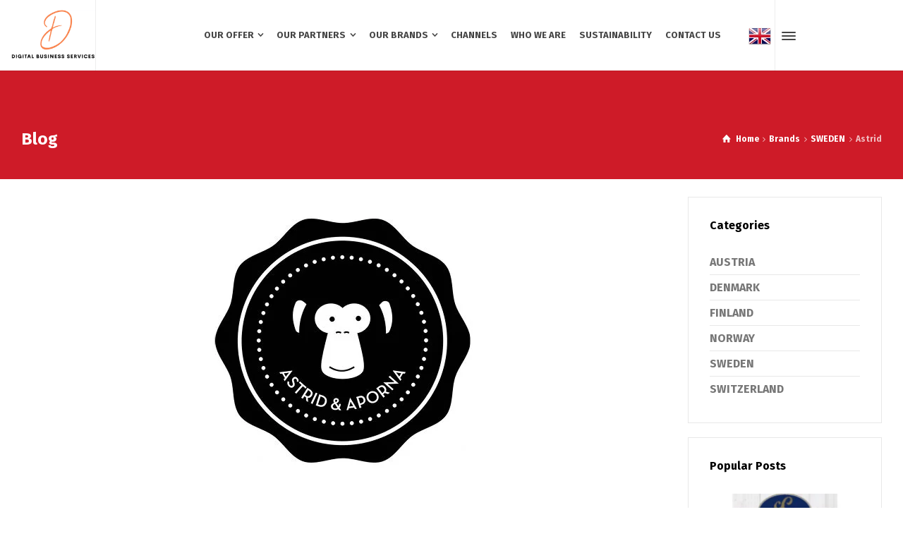

--- FILE ---
content_type: text/html; charset=UTF-8
request_url: https://dibuse.com/astrid/
body_size: 18567
content:
<!doctype html>
<html lang="en-US" class="no-js">
<head> 
<meta charset="UTF-8" />  
<meta name="viewport" content="width=device-width, initial-scale=1, maximum-scale=1">
<link rel="profile" href="http://gmpg.org/xfn/11">
<link rel="pingback" href="https://dibuse.com/xmlrpc.php">
<title>Astrid &#8211; Digital Business Group</title>
<meta name='robots' content='max-image-preview:large' />
<script type="text/javascript">/*<![CDATA[ */ var html = document.getElementsByTagName("html")[0]; html.className = html.className.replace("no-js", "js"); window.onerror=function(e,f){var body = document.getElementsByTagName("body")[0]; body.className = body.className.replace("rt-loading", ""); var e_file = document.createElement("a");e_file.href = f;console.log( e );console.log( e_file.pathname );}/* ]]>*/</script>
<link rel='dns-prefetch' href='//fonts.googleapis.com' />
<link rel="alternate" type="application/rss+xml" title="Digital Business Group &raquo; Feed" href="https://dibuse.com/feed/" />
<link rel="alternate" type="application/rss+xml" title="Digital Business Group &raquo; Comments Feed" href="https://dibuse.com/comments/feed/" />
<link rel="alternate" type="application/rss+xml" title="Digital Business Group &raquo; Astrid Comments Feed" href="https://dibuse.com/astrid/feed/" />
<link rel="alternate" title="oEmbed (JSON)" type="application/json+oembed" href="https://dibuse.com/wp-json/oembed/1.0/embed?url=https%3A%2F%2Fdibuse.com%2Fastrid%2F" />
<link rel="alternate" title="oEmbed (XML)" type="text/xml+oembed" href="https://dibuse.com/wp-json/oembed/1.0/embed?url=https%3A%2F%2Fdibuse.com%2Fastrid%2F&#038;format=xml" />
<style id='wp-img-auto-sizes-contain-inline-css' type='text/css'>
img:is([sizes=auto i],[sizes^="auto," i]){contain-intrinsic-size:3000px 1500px}
/*# sourceURL=wp-img-auto-sizes-contain-inline-css */
</style>
<link rel='stylesheet' id='businesslounge-style-all-css' href='https://dibuse.com/wp-content/themes/businesslounge/css/app.min.css?ver=1.9.13' type='text/css' media='all' />
<link rel='stylesheet' id='woocommerce-css' href='https://dibuse.com/wp-content/themes/businesslounge/css/woocommerce/woocommerce.min.css?ver=1.9.13' type='text/css' media='all' />
<link rel='stylesheet' id='fontello-css' href='https://dibuse.com/wp-content/themes/businesslounge/css/fontello/css/fontello.css?ver=1.9.13' type='text/css' media='all' />
<link rel='stylesheet' id='businesslounge-theme-style-css' href='https://dibuse.com/wp-content/themes/businesslounge/style.css?ver=1.9.13' type='text/css' media='all' />
<link rel='stylesheet' id='businesslounge-dynamic-css' href='https://dibuse.com/wp-content/uploads/businesslounge/dynamic-style.css?ver=230306052543' type='text/css' media='all' />
<style id='wp-emoji-styles-inline-css' type='text/css'>

	img.wp-smiley, img.emoji {
		display: inline !important;
		border: none !important;
		box-shadow: none !important;
		height: 1em !important;
		width: 1em !important;
		margin: 0 0.07em !important;
		vertical-align: -0.1em !important;
		background: none !important;
		padding: 0 !important;
	}
/*# sourceURL=wp-emoji-styles-inline-css */
</style>
<link rel='stylesheet' id='wp-block-library-css' href='https://dibuse.com/wp-includes/css/dist/block-library/style.min.css?ver=6.9' type='text/css' media='all' />
<style id='global-styles-inline-css' type='text/css'>
:root{--wp--preset--aspect-ratio--square: 1;--wp--preset--aspect-ratio--4-3: 4/3;--wp--preset--aspect-ratio--3-4: 3/4;--wp--preset--aspect-ratio--3-2: 3/2;--wp--preset--aspect-ratio--2-3: 2/3;--wp--preset--aspect-ratio--16-9: 16/9;--wp--preset--aspect-ratio--9-16: 9/16;--wp--preset--color--black: #000000;--wp--preset--color--cyan-bluish-gray: #abb8c3;--wp--preset--color--white: #ffffff;--wp--preset--color--pale-pink: #f78da7;--wp--preset--color--vivid-red: #cf2e2e;--wp--preset--color--luminous-vivid-orange: #ff6900;--wp--preset--color--luminous-vivid-amber: #fcb900;--wp--preset--color--light-green-cyan: #7bdcb5;--wp--preset--color--vivid-green-cyan: #00d084;--wp--preset--color--pale-cyan-blue: #8ed1fc;--wp--preset--color--vivid-cyan-blue: #0693e3;--wp--preset--color--vivid-purple: #9b51e0;--wp--preset--gradient--vivid-cyan-blue-to-vivid-purple: linear-gradient(135deg,rgb(6,147,227) 0%,rgb(155,81,224) 100%);--wp--preset--gradient--light-green-cyan-to-vivid-green-cyan: linear-gradient(135deg,rgb(122,220,180) 0%,rgb(0,208,130) 100%);--wp--preset--gradient--luminous-vivid-amber-to-luminous-vivid-orange: linear-gradient(135deg,rgb(252,185,0) 0%,rgb(255,105,0) 100%);--wp--preset--gradient--luminous-vivid-orange-to-vivid-red: linear-gradient(135deg,rgb(255,105,0) 0%,rgb(207,46,46) 100%);--wp--preset--gradient--very-light-gray-to-cyan-bluish-gray: linear-gradient(135deg,rgb(238,238,238) 0%,rgb(169,184,195) 100%);--wp--preset--gradient--cool-to-warm-spectrum: linear-gradient(135deg,rgb(74,234,220) 0%,rgb(151,120,209) 20%,rgb(207,42,186) 40%,rgb(238,44,130) 60%,rgb(251,105,98) 80%,rgb(254,248,76) 100%);--wp--preset--gradient--blush-light-purple: linear-gradient(135deg,rgb(255,206,236) 0%,rgb(152,150,240) 100%);--wp--preset--gradient--blush-bordeaux: linear-gradient(135deg,rgb(254,205,165) 0%,rgb(254,45,45) 50%,rgb(107,0,62) 100%);--wp--preset--gradient--luminous-dusk: linear-gradient(135deg,rgb(255,203,112) 0%,rgb(199,81,192) 50%,rgb(65,88,208) 100%);--wp--preset--gradient--pale-ocean: linear-gradient(135deg,rgb(255,245,203) 0%,rgb(182,227,212) 50%,rgb(51,167,181) 100%);--wp--preset--gradient--electric-grass: linear-gradient(135deg,rgb(202,248,128) 0%,rgb(113,206,126) 100%);--wp--preset--gradient--midnight: linear-gradient(135deg,rgb(2,3,129) 0%,rgb(40,116,252) 100%);--wp--preset--font-size--small: 13px;--wp--preset--font-size--medium: 20px;--wp--preset--font-size--large: 36px;--wp--preset--font-size--x-large: 42px;--wp--preset--spacing--20: 0.44rem;--wp--preset--spacing--30: 0.67rem;--wp--preset--spacing--40: 1rem;--wp--preset--spacing--50: 1.5rem;--wp--preset--spacing--60: 2.25rem;--wp--preset--spacing--70: 3.38rem;--wp--preset--spacing--80: 5.06rem;--wp--preset--shadow--natural: 6px 6px 9px rgba(0, 0, 0, 0.2);--wp--preset--shadow--deep: 12px 12px 50px rgba(0, 0, 0, 0.4);--wp--preset--shadow--sharp: 6px 6px 0px rgba(0, 0, 0, 0.2);--wp--preset--shadow--outlined: 6px 6px 0px -3px rgb(255, 255, 255), 6px 6px rgb(0, 0, 0);--wp--preset--shadow--crisp: 6px 6px 0px rgb(0, 0, 0);}:where(.is-layout-flex){gap: 0.5em;}:where(.is-layout-grid){gap: 0.5em;}body .is-layout-flex{display: flex;}.is-layout-flex{flex-wrap: wrap;align-items: center;}.is-layout-flex > :is(*, div){margin: 0;}body .is-layout-grid{display: grid;}.is-layout-grid > :is(*, div){margin: 0;}:where(.wp-block-columns.is-layout-flex){gap: 2em;}:where(.wp-block-columns.is-layout-grid){gap: 2em;}:where(.wp-block-post-template.is-layout-flex){gap: 1.25em;}:where(.wp-block-post-template.is-layout-grid){gap: 1.25em;}.has-black-color{color: var(--wp--preset--color--black) !important;}.has-cyan-bluish-gray-color{color: var(--wp--preset--color--cyan-bluish-gray) !important;}.has-white-color{color: var(--wp--preset--color--white) !important;}.has-pale-pink-color{color: var(--wp--preset--color--pale-pink) !important;}.has-vivid-red-color{color: var(--wp--preset--color--vivid-red) !important;}.has-luminous-vivid-orange-color{color: var(--wp--preset--color--luminous-vivid-orange) !important;}.has-luminous-vivid-amber-color{color: var(--wp--preset--color--luminous-vivid-amber) !important;}.has-light-green-cyan-color{color: var(--wp--preset--color--light-green-cyan) !important;}.has-vivid-green-cyan-color{color: var(--wp--preset--color--vivid-green-cyan) !important;}.has-pale-cyan-blue-color{color: var(--wp--preset--color--pale-cyan-blue) !important;}.has-vivid-cyan-blue-color{color: var(--wp--preset--color--vivid-cyan-blue) !important;}.has-vivid-purple-color{color: var(--wp--preset--color--vivid-purple) !important;}.has-black-background-color{background-color: var(--wp--preset--color--black) !important;}.has-cyan-bluish-gray-background-color{background-color: var(--wp--preset--color--cyan-bluish-gray) !important;}.has-white-background-color{background-color: var(--wp--preset--color--white) !important;}.has-pale-pink-background-color{background-color: var(--wp--preset--color--pale-pink) !important;}.has-vivid-red-background-color{background-color: var(--wp--preset--color--vivid-red) !important;}.has-luminous-vivid-orange-background-color{background-color: var(--wp--preset--color--luminous-vivid-orange) !important;}.has-luminous-vivid-amber-background-color{background-color: var(--wp--preset--color--luminous-vivid-amber) !important;}.has-light-green-cyan-background-color{background-color: var(--wp--preset--color--light-green-cyan) !important;}.has-vivid-green-cyan-background-color{background-color: var(--wp--preset--color--vivid-green-cyan) !important;}.has-pale-cyan-blue-background-color{background-color: var(--wp--preset--color--pale-cyan-blue) !important;}.has-vivid-cyan-blue-background-color{background-color: var(--wp--preset--color--vivid-cyan-blue) !important;}.has-vivid-purple-background-color{background-color: var(--wp--preset--color--vivid-purple) !important;}.has-black-border-color{border-color: var(--wp--preset--color--black) !important;}.has-cyan-bluish-gray-border-color{border-color: var(--wp--preset--color--cyan-bluish-gray) !important;}.has-white-border-color{border-color: var(--wp--preset--color--white) !important;}.has-pale-pink-border-color{border-color: var(--wp--preset--color--pale-pink) !important;}.has-vivid-red-border-color{border-color: var(--wp--preset--color--vivid-red) !important;}.has-luminous-vivid-orange-border-color{border-color: var(--wp--preset--color--luminous-vivid-orange) !important;}.has-luminous-vivid-amber-border-color{border-color: var(--wp--preset--color--luminous-vivid-amber) !important;}.has-light-green-cyan-border-color{border-color: var(--wp--preset--color--light-green-cyan) !important;}.has-vivid-green-cyan-border-color{border-color: var(--wp--preset--color--vivid-green-cyan) !important;}.has-pale-cyan-blue-border-color{border-color: var(--wp--preset--color--pale-cyan-blue) !important;}.has-vivid-cyan-blue-border-color{border-color: var(--wp--preset--color--vivid-cyan-blue) !important;}.has-vivid-purple-border-color{border-color: var(--wp--preset--color--vivid-purple) !important;}.has-vivid-cyan-blue-to-vivid-purple-gradient-background{background: var(--wp--preset--gradient--vivid-cyan-blue-to-vivid-purple) !important;}.has-light-green-cyan-to-vivid-green-cyan-gradient-background{background: var(--wp--preset--gradient--light-green-cyan-to-vivid-green-cyan) !important;}.has-luminous-vivid-amber-to-luminous-vivid-orange-gradient-background{background: var(--wp--preset--gradient--luminous-vivid-amber-to-luminous-vivid-orange) !important;}.has-luminous-vivid-orange-to-vivid-red-gradient-background{background: var(--wp--preset--gradient--luminous-vivid-orange-to-vivid-red) !important;}.has-very-light-gray-to-cyan-bluish-gray-gradient-background{background: var(--wp--preset--gradient--very-light-gray-to-cyan-bluish-gray) !important;}.has-cool-to-warm-spectrum-gradient-background{background: var(--wp--preset--gradient--cool-to-warm-spectrum) !important;}.has-blush-light-purple-gradient-background{background: var(--wp--preset--gradient--blush-light-purple) !important;}.has-blush-bordeaux-gradient-background{background: var(--wp--preset--gradient--blush-bordeaux) !important;}.has-luminous-dusk-gradient-background{background: var(--wp--preset--gradient--luminous-dusk) !important;}.has-pale-ocean-gradient-background{background: var(--wp--preset--gradient--pale-ocean) !important;}.has-electric-grass-gradient-background{background: var(--wp--preset--gradient--electric-grass) !important;}.has-midnight-gradient-background{background: var(--wp--preset--gradient--midnight) !important;}.has-small-font-size{font-size: var(--wp--preset--font-size--small) !important;}.has-medium-font-size{font-size: var(--wp--preset--font-size--medium) !important;}.has-large-font-size{font-size: var(--wp--preset--font-size--large) !important;}.has-x-large-font-size{font-size: var(--wp--preset--font-size--x-large) !important;}
/*# sourceURL=global-styles-inline-css */
</style>

<style id='classic-theme-styles-inline-css' type='text/css'>
/*! This file is auto-generated */
.wp-block-button__link{color:#fff;background-color:#32373c;border-radius:9999px;box-shadow:none;text-decoration:none;padding:calc(.667em + 2px) calc(1.333em + 2px);font-size:1.125em}.wp-block-file__button{background:#32373c;color:#fff;text-decoration:none}
/*# sourceURL=/wp-includes/css/classic-themes.min.css */
</style>
<link rel='stylesheet' id='contact-form-7-css' href='https://dibuse.com/wp-content/plugins/contact-form-7/includes/css/styles.css?ver=5.7.7' type='text/css' media='all' />
<style id='woocommerce-inline-inline-css' type='text/css'>
.woocommerce form .form-row .required { visibility: visible; }
/*# sourceURL=woocommerce-inline-inline-css */
</style>
<link rel='stylesheet' id='businesslounge-google-fonts-css' href='//fonts.googleapis.com/css?family=Fira+Sans%3A700%2Cregular%2C500%2C400i%2Citalic&#038;subset=latin&#038;ver=1.0.0' type='text/css' media='all' />
<script type="text/javascript" src="https://dibuse.com/wp-includes/js/jquery/jquery.min.js?ver=3.7.1" id="jquery-core-js"></script>
<script type="text/javascript" src="https://dibuse.com/wp-includes/js/jquery/jquery-migrate.min.js?ver=3.4.1" id="jquery-migrate-js"></script>
<link rel="https://api.w.org/" href="https://dibuse.com/wp-json/" /><link rel="alternate" title="JSON" type="application/json" href="https://dibuse.com/wp-json/wp/v2/posts/5320" /><link rel="EditURI" type="application/rsd+xml" title="RSD" href="https://dibuse.com/xmlrpc.php?rsd" />
<meta name="generator" content="WordPress 6.9" />
<meta name="generator" content="WooCommerce 7.8.0" />
<link rel="canonical" href="https://dibuse.com/astrid/" />
<link rel='shortlink' href='https://dibuse.com/?p=5320' />
<meta name="generator" content="Powered by BusinessLounge Business WordPress Theme TV:1.9.13 PV:1.9.11" />
	<noscript><style>.woocommerce-product-gallery{ opacity: 1 !important; }</style></noscript>
	<meta name="generator" content="Elementor 3.14.0; features: e_optimized_assets_loading, e_optimized_css_loading, a11y_improvements, additional_custom_breakpoints; settings: css_print_method-external, google_font-enabled, font_display-auto">
<meta name="generator" content="Powered by Slider Revolution 6.5.24 - responsive, Mobile-Friendly Slider Plugin for WordPress with comfortable drag and drop interface." />
<script>function setREVStartSize(e){
			//window.requestAnimationFrame(function() {
				window.RSIW = window.RSIW===undefined ? window.innerWidth : window.RSIW;
				window.RSIH = window.RSIH===undefined ? window.innerHeight : window.RSIH;
				try {
					var pw = document.getElementById(e.c).parentNode.offsetWidth,
						newh;
					pw = pw===0 || isNaN(pw) || (e.l=="fullwidth" || e.layout=="fullwidth") ? window.RSIW : pw;
					e.tabw = e.tabw===undefined ? 0 : parseInt(e.tabw);
					e.thumbw = e.thumbw===undefined ? 0 : parseInt(e.thumbw);
					e.tabh = e.tabh===undefined ? 0 : parseInt(e.tabh);
					e.thumbh = e.thumbh===undefined ? 0 : parseInt(e.thumbh);
					e.tabhide = e.tabhide===undefined ? 0 : parseInt(e.tabhide);
					e.thumbhide = e.thumbhide===undefined ? 0 : parseInt(e.thumbhide);
					e.mh = e.mh===undefined || e.mh=="" || e.mh==="auto" ? 0 : parseInt(e.mh,0);
					if(e.layout==="fullscreen" || e.l==="fullscreen")
						newh = Math.max(e.mh,window.RSIH);
					else{
						e.gw = Array.isArray(e.gw) ? e.gw : [e.gw];
						for (var i in e.rl) if (e.gw[i]===undefined || e.gw[i]===0) e.gw[i] = e.gw[i-1];
						e.gh = e.el===undefined || e.el==="" || (Array.isArray(e.el) && e.el.length==0)? e.gh : e.el;
						e.gh = Array.isArray(e.gh) ? e.gh : [e.gh];
						for (var i in e.rl) if (e.gh[i]===undefined || e.gh[i]===0) e.gh[i] = e.gh[i-1];
											
						var nl = new Array(e.rl.length),
							ix = 0,
							sl;
						e.tabw = e.tabhide>=pw ? 0 : e.tabw;
						e.thumbw = e.thumbhide>=pw ? 0 : e.thumbw;
						e.tabh = e.tabhide>=pw ? 0 : e.tabh;
						e.thumbh = e.thumbhide>=pw ? 0 : e.thumbh;
						for (var i in e.rl) nl[i] = e.rl[i]<window.RSIW ? 0 : e.rl[i];
						sl = nl[0];
						for (var i in nl) if (sl>nl[i] && nl[i]>0) { sl = nl[i]; ix=i;}
						var m = pw>(e.gw[ix]+e.tabw+e.thumbw) ? 1 : (pw-(e.tabw+e.thumbw)) / (e.gw[ix]);
						newh =  (e.gh[ix] * m) + (e.tabh + e.thumbh);
					}
					var el = document.getElementById(e.c);
					if (el!==null && el) el.style.height = newh+"px";
					el = document.getElementById(e.c+"_wrapper");
					if (el!==null && el) {
						el.style.height = newh+"px";
						el.style.display = "block";
					}
				} catch(e){
					console.log("Failure at Presize of Slider:" + e)
				}
			//});
		  };</script>
		<style type="text/css" id="wp-custom-css">
			.elementor-element-a3dc887 .elementor-widget-wrap{
	padding:0 !important;
}
.elementor-element-3da804a .elementor-widget-wrap{
		padding:0 !important;
}

 .menu-item-gtranslate a{
	margin-right:5px !important;
}
.main-menu #menu-item-5352{
	margin-right:30px;
}
.header-row .header-col.right {
	margin-left:inherit;
}

.header-col .main-menu > li > a{
	font-size:13px;
}

.elementor-column-gap-default>.elementor-row>.elementor-column>.elementor-element-populated>.elementor-widget-wrap{
	padding:0 !important;
}

/*starting css for side logo*/

.logo-sideimg{
	position:relative !important;
	bottom:100px !important;
}


.banner-logo{
	background-color:white !important;
	max-width:352px !important;
	height:160px !important;
	position: absolute;
  bottom: 0px !important;
  right: 0 !important;
	    border-top-right-radius: 15px ;
    border-top-left-radius: 15px ;
}

.banner-logo .elementor-image{
height: 160px !important;
    display: flex !important;
    align-items: center !important;
    justify-content: center !important;
    width: 100%;
    max-width: fit-content;
    margin: 0px auto;
}

.banner-logo img{
	max-width:300px !important;
	width:100% !important;
}
.banner-logo .elementor-widget-container {
	border-radius: 1.5em 1.5em 0em 0em !important;
}
.banner-logo .elementor-image img{
	width:100%;
	max-width; ;
	margin: 0px auto;
  height: 130px !important;
}
/*ending css for side logo*/

.ourpartner-grid .elementor-widget-wrap .elementor-image img{
	    display: flex !important;
    justify-content: center !important;
    align-items: center !important;
    height: 100% !important;
}

.partnerimg-grid{
	  display: flex;
    justify-content: center;
    align-items: center;
    height: 100%;
}


.gridimgcontainer{
	    display: flex;
    -webkit-box-shadow: 3px 3px 10px 0 rgb(0 0 0 / 20%);
    box-shadow: 3px 3px 10px 0 rgb(0 0 0 / 20%);
    background-color: #fff;
    position: relative;
    padding: 2.27273em;
    overflow: hidden;
    color: #2b2a2a;
    height: -webkit-fill-available;
    -webkit-transition: all .25s;
    transition: all .25s;
    width: 100%;
    max-width: 430px;
    height: 100%;
    max-height: 370px;
	margin-right: 15px;
}

.ourpartner-grid{
   padding: 100px 0px;
}

.sticky-header-holder .header-row, .sticky-header-holder .header-row>*{
height:100px;	
}

.sticky-logo{
 --initial-height: 90px !important;
}


#logo img {
	max-width:120px !important;
	object-fit: contain;
}


@media only screen and (max-width: 1300px) {
	.header-row.businesslounge-dark-header {
		display: flex;
    width: 100%;
    align-items: center;
	}
	
	.header-col.left {
		width: 10%;
	}
	
	.header-col.right {
		width: 90%;
	}
	
	.header-elements {
		padding:0;
		width: 100%;
    max-width: 100%;
	}
	
	.header-col.right nav {
		padding: 0;
	}
	
	.header-col .main-menu > li > a > span {
		padding-left: 8px;
    padding-right: 8px;
	}
	
	#logo {
		padding-left: 15px !important;
    padding-right: 0 !important;
	}
}

.header-col .main-menu > li > a > span{
	padding-left:10px !important;
}
.header-row .header-col>*{
	padding:0 !important;
}
.elementor-element-f01412d img{
	width:100% !important;
}
#footer-column-1 img{
	max-width:130px !important;
}
@media (max-width:900px){
	#footer-column-1 img{
	max-width:100px !important;
	}
}

/* Cart CSS */
.woocommerce ul.products li.product:hover .button{
	display:none !important;
}
.woocommerce div.product form.cart {
	display:none !important;
}
.woocommerce-Tabs-panel--description .btn{
	  background: #CE1B28;
    padding: 8px 50px;
    border-radius: 50px;
    color: #fff;
    text-decoration: none;
    font-weight: bold;
    text-transform: uppercase;
}

@media (max-width:1300px){
	.header-col .main-menu{
		margin-left:auto !important;
	}
}

@media (max-width:1125px){
	.header-col .main-menu{
		padding : 0 15px !important;
	}
	.header-col .main-menu > li > a {
		font-size:11px !important;
	}
}



















/*Responsive*/

@media (max-width:1039px){
	.header-col .main-menu > li > a{
		font-size:12px !important;
	}
}
@media (max-width:1024px){
	.mobile-menu-button{
		margin-left:15px !important;
	}
}
@media (max-width:900px){
	.mobile-header-holder #mobile-logo img{
		max-width:100px !important;
		object-fit:contain !important;
	}
}
@media (max-width:600px){
	.mobile-header{
		padding-top:45px !important;
	}
}

@media (max-width:575px){
	.elementor-4031 .elementor-element.elementor-element-2ed9a2c > .elementor-element-populated > .elementor-widget-wrap,
.elementor-4031 .elementor-element.elementor-element-1013210 > .elementor-element-populated > .elementor-widget-wrap,
.elementor-4031 .elementor-element.elementor-element-ad0abbc > .elementor-element-populated > .elementor-widget-wrap
	{
		padding:50px 20px !important;
	}
	.rt-heading{
		font-size:35px !important;
	}
}
		</style>
		<link rel='stylesheet' id='rs-plugin-settings-css' href='https://dibuse.com/wp-content/plugins/revslider/public/assets/css/rs6.css?ver=6.5.24' type='text/css' media='all' />
<style id='rs-plugin-settings-inline-css' type='text/css'>
#rs-demo-id {}
/*# sourceURL=rs-plugin-settings-inline-css */
</style>
</head>
<body class="wp-singular post-template-default single single-post postid-5320 single-format-standard wp-theme-businesslounge theme-businesslounge woocommerce-no-js  rt-transition overlapped-header sticky-header sticky-header-style-2 sticky-logo header-style-3 header-sidepanel businesslounge-default-header-width businesslounge-default-footer-width mobile-menu-enabled elementor-default elementor-kit-9">

<!-- background wrapper -->
<div id="container">   
 
 

	<header class="top-header" data-color="">

				<div class="main-header-holder businesslounge-dark-header dynamic-skin">
			<div class="header-elements">

				<div class="header-row first businesslounge-dark-header dynamic-skin">
					<div class="header-col left">

							

					<div id="logo" class="site-logo businesslounge-dark-header dynamic-skin">
		
			 <a href="https://dibuse.com/" title="Digital Business Group"><img width="2188" height="1320" src="https://dibuse.com/wp-content/uploads/2022/09/Frame-1.png" alt="Digital Business Group" class="dark-logo logo-image" style="--initial-height:1320px" srcset="https://dibuse.com/wp-content/uploads/2022/09/Frame-1.png 1.3x" /><img width="163" height="77" src="https://dibuse.com/wp-content/uploads/2017/06/vertical-logo-light.png" alt="Digital Business Group" class="light-logo logo-image" style="--initial-height:77px" srcset="https://dibuse.com/wp-content/uploads/2017/06/vertical-logo-light-2x.png 1.3x" /></a> 		
		</div><!-- / end #logo -->

									
								 
					</div>

					<div class="header-col right">
											
			<nav><ul class="main-menu"><li id='menu-item-5001' data-depth='0' class="menu-item menu-item-type-post_type menu-item-object-page menu-item-has-children"><a  href="https://dibuse.com/our-offer/"><span>OUR OFFER</span></a> 
<ul class="sub-menu">
<li id='menu-item-5002' data-depth='1' class="menu-item menu-item-type-custom menu-item-object-custom"><a  href="https://dibuse.com/project-details/reaching-your-brands-full-potential/">REACH THE FULL POTENTIAL</a> </li>
<li id='menu-item-5003' data-depth='1' class="menu-item menu-item-type-custom menu-item-object-custom"><a  href="https://dibuse.com/project-details/entering-a-new-market/">NEW MARKET</a> </li>
<li id='menu-item-5004' data-depth='1' class="menu-item menu-item-type-custom menu-item-object-custom"><a  href="https://dibuse.com/project-details/launching-a-new-brand/">NEW BRAND</a> </li>
<li id='menu-item-5005' data-depth='1' class="menu-item menu-item-type-custom menu-item-object-custom"><a  href="https://dibuse.com/project-details/looking-for-an-outsourcing-partner/">OUTSOURCING</a> </li>
<li id='menu-item-5006' data-depth='1' class="menu-item menu-item-type-custom menu-item-object-custom"><a  href="https://dibuse.com/project-details/expanding-to-a-new-sales-channel/">EXPANDING TO A NEW SALES CHANNEL</a> </li>
</ul>
</li>
<li id='menu-item-7030' data-depth='0' class="menu-item menu-item-type-post_type menu-item-object-page menu-item-has-children"><a  href="https://dibuse.com/our-partners/"><span>OUR PARTNERS</span></a> 
<ul class="sub-menu">
<li id='menu-item-6763' data-depth='1' class="menu-item menu-item-type-post_type menu-item-object-page"><a  href="https://dibuse.com/i2s/">I2S</a> </li>
<li id='menu-item-7182' data-depth='1' class="menu-item menu-item-type-post_type menu-item-object-page"><a  href="https://dibuse.com/walternagel/">WALTERNAGEL</a> </li>
<li id='menu-item-8119' data-depth='1' class="menu-item menu-item-type-post_type menu-item-object-page"><a  href="https://dibuse.com/mirrorweb/">Mirrorweb</a> </li>
<li id='menu-item-8140' data-depth='1' class="menu-item menu-item-type-post_type menu-item-object-page"><a  href="https://dibuse.com/digital-resources/">Digital Resources</a> </li>
</ul>
</li>
<li id='menu-item-6762' data-depth='0' class="menu-item menu-item-type-post_type menu-item-object-page menu-item-has-children"><a  href="https://dibuse.com/our-brands/"><span>OUR BRANDS</span></a> 
<ul class="sub-menu">
<li id='menu-item-7253' data-depth='1' class="menu-item menu-item-type-post_type menu-item-object-page"><a  href="https://dibuse.com/om-e-arkiva/">Om E-arkiva</a> </li>
<li id='menu-item-7252' data-depth='1' class="menu-item menu-item-type-post_type menu-item-object-page"><a  href="https://dibuse.com/digitalinterpreters/">Digitalinterpreters</a> </li>
<li id='menu-item-8139' data-depth='1' class="menu-item menu-item-type-post_type menu-item-object-page"><a  href="https://dibuse.com/digital-resources/">Digital Resources</a> </li>
</ul>
</li>
<li id='menu-item-6051' data-depth='0' class="menu-item menu-item-type-post_type menu-item-object-page"><a  href="https://dibuse.com/channels/"><span>CHANNELS</span></a> </li>
<li id='menu-item-5750' data-depth='0' class="menu-item menu-item-type-post_type menu-item-object-page"><a  href="https://dibuse.com/about-me/"><span>WHO WE ARE</span></a> </li>
<li id='menu-item-5653' data-depth='0' class="menu-item menu-item-type-post_type menu-item-object-page"><a  href="https://dibuse.com/esg/"><span>SUSTAINABILITY</span></a> </li>
<li id='menu-item-5352' data-depth='0' class="menu-item menu-item-type-post_type menu-item-object-page"><a  href="https://dibuse.com/contact-me/"><span>CONTACT US</span></a> </li>
<li class="menu-item menu-item-gtranslate menu-item-has-children notranslate"><a href="#" data-gt-lang="en" class="gt-current-wrapper"><img src="https://dibuse.com/wp-content/plugins/gtranslate/flags/32/en.png" width="32" height="32" alt="en" loading="lazy"></a><ul class="dropdown-menu sub-menu"><li class="menu-item menu-item-gtranslate-child"><a href="#" data-gt-lang="sq"><img src="https://dibuse.com/wp-content/plugins/gtranslate/flags/32/sq.png" width="32" height="32" alt="sq" loading="lazy"></a></li><li class="menu-item menu-item-gtranslate-child"><a href="#" data-gt-lang="en" class="gt-current-lang"><img src="https://dibuse.com/wp-content/plugins/gtranslate/flags/32/en.png" width="32" height="32" alt="en" loading="lazy"></a></li><li class="menu-item menu-item-gtranslate-child"><a href="#" data-gt-lang="mk"><img src="https://dibuse.com/wp-content/plugins/gtranslate/flags/32/mk.png" width="32" height="32" alt="mk" loading="lazy"></a></li></ul></li></ul></nav> 
				
		
				<div class="header-tools">
				<ul>
					<li class="businesslounge-sidepanel-button-holder"><a href="#" class="businesslounge-menu-button businesslounge-sidepanel-button"><span></span><span></span><span></span></a></li>
				</ul>
			</div><!-- / end .nav-buttons -->
				
					</div>
				</div><!-- / .header-row.first -->

			</div><!-- / .header-elements -->
		</div><!-- / .main-header-header -->
		
				<div class="sticky-header-holder">
			<div class="header-elements">

				<div class="header-row businesslounge-dark-header">
					<div class="header-col left">
							

		<div id="sticky-logo" class="site-logo">
			 <a href="https://dibuse.com/" title="Digital Business Group"><img width="2188" height="1320" src="https://dibuse.com/wp-content/uploads/2022/09/Frame-1.png" alt="Digital Business Group" class="sticky-logo" style="--initial-height:60px" srcset="https://dibuse.com/wp-content/uploads/2022/09/Frame-1.png 1.3x" /></a> 		
		</div><!-- / end #sticky-logo -->

				
								 
					</div>

					<div class="header-col right">
											
			<nav><ul class="main-menu"><li id='sticky-menu-item-5001' data-depth='0' class="menu-item menu-item-type-post_type menu-item-object-page menu-item-has-children"><a  href="https://dibuse.com/our-offer/"><span>OUR OFFER</span></a> 
<ul class="sub-menu">
<li id='sticky-menu-item-5002' data-depth='1' class="menu-item menu-item-type-custom menu-item-object-custom"><a  href="https://dibuse.com/project-details/reaching-your-brands-full-potential/">REACH THE FULL POTENTIAL</a> </li>
<li id='sticky-menu-item-5003' data-depth='1' class="menu-item menu-item-type-custom menu-item-object-custom"><a  href="https://dibuse.com/project-details/entering-a-new-market/">NEW MARKET</a> </li>
<li id='sticky-menu-item-5004' data-depth='1' class="menu-item menu-item-type-custom menu-item-object-custom"><a  href="https://dibuse.com/project-details/launching-a-new-brand/">NEW BRAND</a> </li>
<li id='sticky-menu-item-5005' data-depth='1' class="menu-item menu-item-type-custom menu-item-object-custom"><a  href="https://dibuse.com/project-details/looking-for-an-outsourcing-partner/">OUTSOURCING</a> </li>
<li id='sticky-menu-item-5006' data-depth='1' class="menu-item menu-item-type-custom menu-item-object-custom"><a  href="https://dibuse.com/project-details/expanding-to-a-new-sales-channel/">EXPANDING TO A NEW SALES CHANNEL</a> </li>
</ul>
</li>
<li id='sticky-menu-item-7030' data-depth='0' class="menu-item menu-item-type-post_type menu-item-object-page menu-item-has-children"><a  href="https://dibuse.com/our-partners/"><span>OUR PARTNERS</span></a> 
<ul class="sub-menu">
<li id='sticky-menu-item-6763' data-depth='1' class="menu-item menu-item-type-post_type menu-item-object-page"><a  href="https://dibuse.com/i2s/">I2S</a> </li>
<li id='sticky-menu-item-7182' data-depth='1' class="menu-item menu-item-type-post_type menu-item-object-page"><a  href="https://dibuse.com/walternagel/">WALTERNAGEL</a> </li>
<li id='sticky-menu-item-8119' data-depth='1' class="menu-item menu-item-type-post_type menu-item-object-page"><a  href="https://dibuse.com/mirrorweb/">Mirrorweb</a> </li>
<li id='sticky-menu-item-8140' data-depth='1' class="menu-item menu-item-type-post_type menu-item-object-page"><a  href="https://dibuse.com/digital-resources/">Digital Resources</a> </li>
</ul>
</li>
<li id='sticky-menu-item-6762' data-depth='0' class="menu-item menu-item-type-post_type menu-item-object-page menu-item-has-children"><a  href="https://dibuse.com/our-brands/"><span>OUR BRANDS</span></a> 
<ul class="sub-menu">
<li id='sticky-menu-item-7253' data-depth='1' class="menu-item menu-item-type-post_type menu-item-object-page"><a  href="https://dibuse.com/om-e-arkiva/">Om E-arkiva</a> </li>
<li id='sticky-menu-item-7252' data-depth='1' class="menu-item menu-item-type-post_type menu-item-object-page"><a  href="https://dibuse.com/digitalinterpreters/">Digitalinterpreters</a> </li>
<li id='sticky-menu-item-8139' data-depth='1' class="menu-item menu-item-type-post_type menu-item-object-page"><a  href="https://dibuse.com/digital-resources/">Digital Resources</a> </li>
</ul>
</li>
<li id='sticky-menu-item-6051' data-depth='0' class="menu-item menu-item-type-post_type menu-item-object-page"><a  href="https://dibuse.com/channels/"><span>CHANNELS</span></a> </li>
<li id='sticky-menu-item-5750' data-depth='0' class="menu-item menu-item-type-post_type menu-item-object-page"><a  href="https://dibuse.com/about-me/"><span>WHO WE ARE</span></a> </li>
<li id='sticky-menu-item-5653' data-depth='0' class="menu-item menu-item-type-post_type menu-item-object-page"><a  href="https://dibuse.com/esg/"><span>SUSTAINABILITY</span></a> </li>
<li id='sticky-menu-item-5352' data-depth='0' class="menu-item menu-item-type-post_type menu-item-object-page"><a  href="https://dibuse.com/contact-me/"><span>CONTACT US</span></a> </li>
<li class="menu-item menu-item-gtranslate menu-item-has-children notranslate"><a href="#" data-gt-lang="en" class="gt-current-wrapper"><img src="https://dibuse.com/wp-content/plugins/gtranslate/flags/32/en.png" width="32" height="32" alt="en" loading="lazy"></a><ul class="dropdown-menu sub-menu"><li class="menu-item menu-item-gtranslate-child"><a href="#" data-gt-lang="sq"><img src="https://dibuse.com/wp-content/plugins/gtranslate/flags/32/sq.png" width="32" height="32" alt="sq" loading="lazy"></a></li><li class="menu-item menu-item-gtranslate-child"><a href="#" data-gt-lang="en" class="gt-current-lang"><img src="https://dibuse.com/wp-content/plugins/gtranslate/flags/32/en.png" width="32" height="32" alt="en" loading="lazy"></a></li><li class="menu-item menu-item-gtranslate-child"><a href="#" data-gt-lang="mk"><img src="https://dibuse.com/wp-content/plugins/gtranslate/flags/32/mk.png" width="32" height="32" alt="mk" loading="lazy"></a></li></ul></li></ul></nav> 
				
		
				<div class="header-tools">
				<ul>
					<li class="businesslounge-sidepanel-button-holder"><a href="#" class="businesslounge-menu-button businesslounge-sidepanel-button"><span></span><span></span><span></span></a></li>
				</ul>
			</div><!-- / end .nav-buttons -->
				
					</div>
				</div><!-- / .header-row.first --> 
			</div>
		</div><!-- / .sticky-header-header -->
			</header> 
<header class="mobile-header">
		<div class="mobile-header-holder">
			<div class="header-elements">
				<div class="header-row businesslounge-dark-header">
					<div class="header-col left">
								 		
		<!-- mobile menu button -->
		<div class="mobile-menu-button-wrapper">
			<div class="mobile-menu-button businesslounge-menu-button"><span></span><span></span><span></span></div>		
		</div>
				 
					</div>

					<div class="header-col center">
							

		<div id="mobile-logo" class="site-logo">
			 <a href="https://dibuse.com/" title="Digital Business Group"><img width="2188" height="1320" src="https://dibuse.com/wp-content/uploads/2022/09/Frame-1.png" alt="Digital Business Group" class="mobile-logo" style="--initial-height:100px" srcset="https://dibuse.com/wp-content/uploads/2022/09/Frame-1.png 1.3x" /></a> 		
		</div><!-- / end #mobile-logo -->

 
			 
					</div>

					<div class="header-col right">
									<div class="header-tools">
				<ul>
					<li class="businesslounge-sidepanel-button-holder"><a href="#" class="businesslounge-menu-button businesslounge-sidepanel-button"><span></span><span></span><span></span></a></li>
				</ul>
			</div><!-- / end .nav-buttons -->
				
					</div>
				</div><!-- / .header-row -->
			</div>
		</div><!-- / .mobile-header-header -->
	</header>
			 
		<!-- mobile menu -->
		<div class="mobile-nav">
						

				<!-- navigation holder -->
				<nav>
					<ul id="mobile-navigation" class="menu"><li id='mobile-menu-item-5001' data-depth='0' class="menu-item menu-item-type-post_type menu-item-object-page menu-item-has-children"><a  href="https://dibuse.com/our-offer/"><span>OUR OFFER</span></a> 
<ul class="sub-menu">
<li id='mobile-menu-item-5002' data-depth='1' class="menu-item menu-item-type-custom menu-item-object-custom"><a  href="https://dibuse.com/project-details/reaching-your-brands-full-potential/">REACH THE FULL POTENTIAL</a> </li>
<li id='mobile-menu-item-5003' data-depth='1' class="menu-item menu-item-type-custom menu-item-object-custom"><a  href="https://dibuse.com/project-details/entering-a-new-market/">NEW MARKET</a> </li>
<li id='mobile-menu-item-5004' data-depth='1' class="menu-item menu-item-type-custom menu-item-object-custom"><a  href="https://dibuse.com/project-details/launching-a-new-brand/">NEW BRAND</a> </li>
<li id='mobile-menu-item-5005' data-depth='1' class="menu-item menu-item-type-custom menu-item-object-custom"><a  href="https://dibuse.com/project-details/looking-for-an-outsourcing-partner/">OUTSOURCING</a> </li>
<li id='mobile-menu-item-5006' data-depth='1' class="menu-item menu-item-type-custom menu-item-object-custom"><a  href="https://dibuse.com/project-details/expanding-to-a-new-sales-channel/">EXPANDING TO A NEW SALES CHANNEL</a> </li>
</ul>
</li>
<li id='mobile-menu-item-7030' data-depth='0' class="menu-item menu-item-type-post_type menu-item-object-page menu-item-has-children"><a  href="https://dibuse.com/our-partners/"><span>OUR PARTNERS</span></a> 
<ul class="sub-menu">
<li id='mobile-menu-item-6763' data-depth='1' class="menu-item menu-item-type-post_type menu-item-object-page"><a  href="https://dibuse.com/i2s/">I2S</a> </li>
<li id='mobile-menu-item-7182' data-depth='1' class="menu-item menu-item-type-post_type menu-item-object-page"><a  href="https://dibuse.com/walternagel/">WALTERNAGEL</a> </li>
<li id='mobile-menu-item-8119' data-depth='1' class="menu-item menu-item-type-post_type menu-item-object-page"><a  href="https://dibuse.com/mirrorweb/">Mirrorweb</a> </li>
<li id='mobile-menu-item-8140' data-depth='1' class="menu-item menu-item-type-post_type menu-item-object-page"><a  href="https://dibuse.com/digital-resources/">Digital Resources</a> </li>
</ul>
</li>
<li id='mobile-menu-item-6762' data-depth='0' class="menu-item menu-item-type-post_type menu-item-object-page menu-item-has-children"><a  href="https://dibuse.com/our-brands/"><span>OUR BRANDS</span></a> 
<ul class="sub-menu">
<li id='mobile-menu-item-7253' data-depth='1' class="menu-item menu-item-type-post_type menu-item-object-page"><a  href="https://dibuse.com/om-e-arkiva/">Om E-arkiva</a> </li>
<li id='mobile-menu-item-7252' data-depth='1' class="menu-item menu-item-type-post_type menu-item-object-page"><a  href="https://dibuse.com/digitalinterpreters/">Digitalinterpreters</a> </li>
<li id='mobile-menu-item-8139' data-depth='1' class="menu-item menu-item-type-post_type menu-item-object-page"><a  href="https://dibuse.com/digital-resources/">Digital Resources</a> </li>
</ul>
</li>
<li id='mobile-menu-item-6051' data-depth='0' class="menu-item menu-item-type-post_type menu-item-object-page"><a  href="https://dibuse.com/channels/"><span>CHANNELS</span></a> </li>
<li id='mobile-menu-item-5750' data-depth='0' class="menu-item menu-item-type-post_type menu-item-object-page"><a  href="https://dibuse.com/about-me/"><span>WHO WE ARE</span></a> </li>
<li id='mobile-menu-item-5653' data-depth='0' class="menu-item menu-item-type-post_type menu-item-object-page"><a  href="https://dibuse.com/esg/"><span>SUSTAINABILITY</span></a> </li>
<li id='mobile-menu-item-5352' data-depth='0' class="menu-item menu-item-type-post_type menu-item-object-page"><a  href="https://dibuse.com/contact-me/"><span>CONTACT US</span></a> </li>
<li class="menu-item menu-item-gtranslate menu-item-has-children notranslate"><a href="#" data-gt-lang="en" class="gt-current-wrapper"><img src="https://dibuse.com/wp-content/plugins/gtranslate/flags/32/en.png" width="32" height="32" alt="en" loading="lazy"></a><ul class="dropdown-menu sub-menu"><li class="menu-item menu-item-gtranslate-child"><a href="#" data-gt-lang="sq"><img src="https://dibuse.com/wp-content/plugins/gtranslate/flags/32/sq.png" width="32" height="32" alt="sq" loading="lazy"></a></li><li class="menu-item menu-item-gtranslate-child"><a href="#" data-gt-lang="en" class="gt-current-lang"><img src="https://dibuse.com/wp-content/plugins/gtranslate/flags/32/en.png" width="32" height="32" alt="en" loading="lazy"></a></li><li class="menu-item menu-item-gtranslate-child"><a href="#" data-gt-lang="mk"><img src="https://dibuse.com/wp-content/plugins/gtranslate/flags/32/mk.png" width="32" height="32" alt="mk" loading="lazy"></a></li></ul></li></ul>    
				</nav>

						
		</div>
					 

<!-- main contents -->
<div id="main_content">


<div class="content_row row sub_page_header fullwidth style-1" style="background-color: #CE1B28;">
	<div class="content_row_wrapper default"><div class="col col-sm-12"><section class="page-title"><h1>Blog </h1></section><div class="breadcrumb"><ol vocab="http://schema.org/" typeof="BreadcrumbList">
<li property="itemListElement" typeof="ListItem">
<a property="item" typeof="WebPage" class="ui-icon-home" href="https://dibuse.com/"><span property="name">Home</span></a>
<meta property="position" content="1"> <span class="icon-angle-right"></span> </li>
<li property="itemListElement" typeof="ListItem">
<a property="item" typeof="WebPage" class="" href="https://dibuse.com/category/brands/"><span property="name">Brands</span></a>
<meta property="position" content="2"> <span class="icon-angle-right"></span> </li>
<li property="itemListElement" typeof="ListItem">
<a property="item" typeof="WebPage" class="" href="https://dibuse.com/category/brands/sweden/"><span property="name">SWEDEN</span></a>
<meta property="position" content="3"> <span class="icon-angle-right"></span> </li>
<li>
<span>Astrid</span>
</li>
</ol>
</div></div></div>
</div>

<div  class="content_row fullwidth with_sidebar default-style"><div class="content_row_wrapper clearfix default"><div class="col col-md-9 col-xs-12 content right-sidebar ">
 

	 
		 

<article class="single post-5320 post type-post status-publish format-standard has-post-thumbnail hentry category-sweden" id="post-5320">
	
		<figure class="featured_image featured_media">
		<a id="lightbox-444208" class="imgeffect zoom rt_lightbox featured_image" data-gal-id="image_5321" data-rel="rt_lightbox" title="Enlarge Image" data-sub-html="Astrid" data-src="" data-width="" data-height="" data-poster="" data-autoplay="" data-audiotitle="" data-download-url="false" href="https://dibuse.com/wp-content/uploads/2022/09/asset-2-1.jpeg"><img src="https://dibuse.com/wp-content/uploads/2022/09/asset-2-1.jpeg" alt="" class="" width="513" height="408" /></a>	</figure> 
	

	<div class="text entry-content">		

		<!-- title --> 
		<h2 class="entry-title">Astrid</h2>
		
		<!-- meta data -->
		<div class="post_data">

						<!-- date -->                                     
			<span class="date"><a href="https://dibuse.com/astrid/">September 12, 2022</a></span>
			
						<!-- user -->                                     
			<span class="user">
			by <img alt='' src='https://secure.gravatar.com/avatar/ff664c1382c9ecd86a21b0bc31721b723388f3aafe1384209c76c6294ca9f371?s=25&#038;d=mm&#038;r=g' srcset='https://secure.gravatar.com/avatar/ff664c1382c9ecd86a21b0bc31721b723388f3aafe1384209c76c6294ca9f371?s=50&#038;d=mm&#038;r=g 2x' class='avatar avatar-25 photo' height='25' width='25' decoding='async'/> <a href="https://dibuse.com/author/dibuse/" title="Posts by Dibuse" rel="author">Dibuse</a>				
			</span>

							
						<!-- categories -->
			<span class="categories">
			in <a href="https://dibuse.com/category/brands/sweden/" rel="category tag">SWEDEN</a>				
			</span>
			
			
						
		</div><!-- / end div  .post_data -->
			
		<!-- content--> 
		
		<!-- pagination--> 
		
		<!-- updated--> 
		<span class="updated hidden">September 12, 2022</span>

	</div> 


	<div class="entry-footer default-style">

		
		<div class="social_share"><span class="ui-icon-line-share"><span>SHARE</span></span><ul><li class="mail"><a class="ui-icon-mail " href="mailto:?body=https%3A%2F%2Fdibuse.com%2Fastrid%2F" title="Email"><span>Email</span></a></li><li class="twitter"><a class="ui-icon-twitter " href="#" data-url="http://twitter.com/intent/tweet?text=Astrid+https%3A%2F%2Fdibuse.com%2Fastrid%2F" title="Twitter"><span>Twitter</span></a></li><li class="facebook"><a class="ui-icon-facebook " href="#" data-url="http://www.facebook.com/sharer/sharer.php?u=https%3A%2F%2Fdibuse.com%2Fastrid%2F&amp;title=Astrid" title="Facebook"><span>Facebook</span></a></li><li class="gplus"><a class="ui-icon-gplus " href="#" data-url="https://plus.google.com/share?url=https%3A%2F%2Fdibuse.com%2Fastrid%2F" title="Google +"><span>Google +</span></a></li><li class="pinterest"><a class="ui-icon-pinterest " href="#" data-url="http://pinterest.com/pin/create/bookmarklet/?media=https%3A%2F%2Fdibuse.com%2Fwp-content%2Fuploads%2F2022%2F09%2Fasset-2-1.jpeg&amp;url=https%3A%2F%2Fdibuse.com%2Fastrid%2F&amp;is_video=false&amp;description=Astrid" title="Pinterest"><span>Pinterest</span></a></li><li class="tumblr"><a class="ui-icon-tumblr " href="#" data-url="http://tumblr.com/share?url=https%3A%2F%2Fdibuse.com%2Fastrid%2F&amp;title=Astrid" title="Tumblr"><span>Tumblr</span></a></li><li class="linkedin"><a class="ui-icon-linkedin " href="#" data-url="http://www.linkedin.com/shareArticle?mini=true&amp;url=https%3A%2F%2Fdibuse.com%2Fastrid%2F&amp;title=Astrid&amp;source=" title="Linkedin"><span>Linkedin</span></a></li><li class="vkontakte"><a class="ui-icon-vkontakte " href="#" data-url="http://vkontakte.ru/share.php?url=https%3A%2F%2Fdibuse.com%2Fastrid%2F" title="Vkontakte"><span>Vkontakte</span></a></li><li class="whatsapp"><a class="ui-icon-whatsapp " href="#" data-url="whatsapp://send?text=https%3A%2F%2Fdibuse.com%2Fastrid%2F" title="WhatsApp"><span>WhatsApp</span></a></li></ul></div>
	</div>

</article>				 


				
			<div class='entry commententry'>
			<div id="comments" class="rtframework_comments rt_form">


 
			


	<div id="respond" class="comment-respond">
		<h3 id="reply-title" class="comment-reply-title">Leave a Reply <small><a rel="nofollow" id="cancel-comment-reply-link" href="/astrid/#respond" style="display:none;">Cancel reply</a></small></h3><form action="https://dibuse.com/wp-comments-post.php" method="post" id="commentform" class="comment-form"><p class="comment-notes"><span id="email-notes">Your email address will not be published.</span> <span class="required-field-message">Required fields are marked <span class="required">*</span></span></p><div class="text-boxes comment-line"><ul><li><textarea tabindex="1" class="comment_textarea" rows="4" id="comment" name="comment" placeholder="Comment *"></textarea></li></ul></div><div class="text-boxes"><ul><li class="comment-form-author"><input id="author" name="author" tabindex="2" type="text" placeholder="Name *" value="" size="30" /></li>
<li class="comment-form-email"><input id="email" name="email" tabindex="3" type="email" placeholder="Email *" value="" size="30" /></li>
<li class="comment-form-url "><input id="url" name="url" tabindex="4" type="text" placeholder="Website" value="" size="30" /></li>
<li class="comment-form-cookies-consent"><input id="wp-comment-cookies-consent" name="wp-comment-cookies-consent" type="checkbox" value="yes" /><label for="wp-comment-cookies-consent">Save my name, email, and website in this browser for the next time I comment.</label></li>
</ul></div><p class="form-submit"><input name="submit" type="submit" id="submit" class="submit" value="Post Comment" /> <input type='hidden' name='comment_post_ID' value='5320' id='comment_post_ID' />
<input type='hidden' name='comment_parent' id='comment_parent' value='0' />
</p></form>	</div><!-- #respond -->
	 

</div><!-- #comments -->		</div>
	


						</div>
						<div class="col col-md-3 col-xs-12 default-style sidebar sticky right widgets_holder">
					
<div id="categories-1" class="sidebar-widget widget widget_categories"><h5>Categories</h5>
			<ul>
					<li class="cat-item cat-item-61"><a href="https://dibuse.com/category/brands/austria/">AUSTRIA</a>
</li>
	<li class="cat-item cat-item-62"><a href="https://dibuse.com/category/brands/denmark/">DENMARK</a>
</li>
	<li class="cat-item cat-item-63"><a href="https://dibuse.com/category/brands/finland/">FINLAND</a>
</li>
	<li class="cat-item cat-item-64"><a href="https://dibuse.com/category/brands/norway/">NORWAY</a>
</li>
	<li class="cat-item cat-item-65"><a href="https://dibuse.com/category/brands/sweden/">SWEDEN</a>
</li>
	<li class="cat-item cat-item-66"><a href="https://dibuse.com/category/brands/switzerland/">SWITZERLAND</a>
</li>
			</ul>

			</div><div id="popular_posts-1" class="sidebar-widget widget widget_popular_posts"><h5>Popular Posts</h5>
				<div>
					<img src="https://dibuse.com/wp-content/uploads/2022/09/asset-19-220x80.png" alt="" class="post-thumb" srcset="https://dibuse.com/wp-content/uploads/2022/09/asset-19-385x160.png 1.3x" width="220" height="80" />
						<a class="title" href="https://dibuse.com/carlo-crivellin/" title="Carlo Crivellin" rel="bookmark">Carlo Crivellin</a>
						<span class="meta">September 12, 2022 </span>
					<p>...</p>
				</div>
			
				<div>
					<img src="https://dibuse.com/wp-content/uploads/2022/09/asset-20-220x80.png" alt="" class="post-thumb" srcset="https://dibuse.com/wp-content/uploads/2022/09/asset-20-385x160.png 1.3x" width="220" height="80" />
						<a class="title" href="https://dibuse.com/carrs/" title="Carrs" rel="bookmark">Carrs</a>
						<span class="meta">September 12, 2022 </span>
					<p>...</p>
				</div>
			</div><div id="text-4" class="sidebar-widget widget widget_text"><h5>Stay Updated</h5>			<div class="textwidget">
<div class="wpcf7 no-js" id="wpcf7-f2918-o1" lang="en-US" dir="ltr">
<div class="screen-reader-response"><p role="status" aria-live="polite" aria-atomic="true"></p> <ul></ul></div>
<form action="/astrid/#wpcf7-f2918-o1" method="post" class="wpcf7-form init" aria-label="Contact form" novalidate="novalidate" data-status="init">
<div style="display: none;">
<input type="hidden" name="_wpcf7" value="2918" />
<input type="hidden" name="_wpcf7_version" value="5.7.7" />
<input type="hidden" name="_wpcf7_locale" value="en_US" />
<input type="hidden" name="_wpcf7_unit_tag" value="wpcf7-f2918-o1" />
<input type="hidden" name="_wpcf7_container_post" value="0" />
<input type="hidden" name="_wpcf7_posted_data_hash" value="" />
</div>
<div class="subscription-form">
	<p><span class="wpcf7-form-control-wrap" data-name="your-name"><input size="40" class="wpcf7-form-control wpcf7-text wpcf7-validates-as-required" aria-required="true" aria-invalid="false" placeholder="Your Name" value="" type="text" name="your-name" /></span>
	</p>
	<p><span class="wpcf7-form-control-wrap" data-name="your-email"><input size="40" class="wpcf7-form-control wpcf7-text wpcf7-email wpcf7-validates-as-required wpcf7-validates-as-email" aria-required="true" aria-invalid="false" placeholder="Your Email" value="" type="email" name="your-email" /></span>
	</p>
	<p><input class="wpcf7-form-control has-spinner wpcf7-submit" type="submit" value="Subscribe" />
	</p>
</div><div class="wpcf7-response-output" aria-hidden="true"></div>
</form>
</div>
</div>
		</div></div>
</div></div>
</div><!-- / end #main_content -->
 
<!-- footer -->
<footer id="footer" class="clearfix footer">
	<section class="footer_widgets content_row row clearfix footer fixed_heights footer_contents fullwidth"><div class="content_row_wrapper clearfix default">
	<div id="footer-column-1" class="col col-xs-12 col-lg-6 col-sm-12 featured-col widgets_holder">
		<div class="column-inner">
<div id="text-1" class="footer_widget widget widget_text">			<div class="textwidget"><p><img loading="lazy" decoding="async" class="alignnone size-medium wp-image-7642" src="https://dibuse.com/wp-content/uploads/2022/09/Frame-1-300x181.png" alt="" width="300" height="181" srcset="https://dibuse.com/wp-content/uploads/2022/09/Frame-1-300x181.png 300w, https://dibuse.com/wp-content/uploads/2022/09/Frame-1-1024x618.png 1024w, https://dibuse.com/wp-content/uploads/2022/09/Frame-1-768x463.png 768w, https://dibuse.com/wp-content/uploads/2022/09/Frame-1-1536x927.png 1536w, https://dibuse.com/wp-content/uploads/2022/09/Frame-1-2048x1236.png 2048w, https://dibuse.com/wp-content/uploads/2022/09/Frame-1-1094x660.png 1094w" sizes="auto, (max-width: 300px) 100vw, 300px" /></p>
<p>Digital Business Group is the leading Marketing, Sales and Distribution company in Kosovo, North Macedonia &amp; Albania.</p>
</div>
		</div>		</div>
	</div>
	<div id="footer-column-2" class="col col-xs-12 col-lg-2 col-sm-4 widgets_holder">
		<div class="column-inner">
<div id="social_media_icons-1" class="footer_widget widget widget_social_media_icons"><h5>Get in Touch</h5><div class="businesslounge-social-media-widget">
<ul class="social_media multiline-list"><li class="twitter"><a class="ui-icon-twitter" target="_blank" href="#" title="Twitter" rel="nofollow">Twitter</a></li><li class="facebook"><a class="ui-icon-facebook" target="_blank" href="#" title="Facebook" rel="nofollow">Facebook</a></li><li class="linkedin"><a class="ui-icon-linkedin" target="_blank" href="#" title="Linkedin" rel="nofollow">LinkedIn</a></li><li class="skype"><a class="ui-icon-skype" target="_blank" href="#" title="Skype" rel="nofollow">Skype</a></li><li class="youtube-play"><a class="ui-icon-youtube-play" target="_blank" href="#" title="YouTube" rel="nofollow">YouTube</a></li></ul></div>
</div>		</div>
	</div>
	<div id="footer-column-3" class="col col-xs-12 col-lg-2 col-sm-4 widgets_holder">
		<div class="column-inner">
<div id="nav_menu-4" class="footer_widget widget widget_nav_menu"><h5>OVERVIEW</h5><div class="menu-first-footer-menu-container"><ul id="menu-first-footer-menu" class="menu"><li id="menu-item-6703" class="menu-item menu-item-type-post_type menu-item-object-page menu-item-6703"><a href="https://dibuse.com/services/">SERVICES</a></li>
<li id="menu-item-6837" class="menu-item menu-item-type-post_type menu-item-object-page menu-item-6837"><a href="https://dibuse.com/our-brands/">OUR BRANDS</a></li>
<li id="menu-item-6702" class="menu-item menu-item-type-post_type menu-item-object-page menu-item-6702"><a href="https://dibuse.com/channels/">CHANNELS</a></li>
<li id="menu-item-6704" class="menu-item menu-item-type-post_type menu-item-object-page menu-item-6704"><a href="https://dibuse.com/about-me/">ABOUT US</a></li>
<li id="menu-item-6705" class="menu-item menu-item-type-post_type menu-item-object-page menu-item-6705"><a href="https://dibuse.com/esg/">SUSTAINIBILITY</a></li>
<li id="menu-item-6706" class="menu-item menu-item-type-post_type menu-item-object-page menu-item-6706"><a href="https://dibuse.com/contact-me/">CONTACT US</a></li>
</ul></div></div>		</div>
	</div>
	<div id="footer-column-4" class="col col-xs-12 col-lg-2 col-sm-4 widgets_holder">
		<div class="column-inner">
<div id="nav_menu-6" class="footer_widget widget widget_nav_menu"><h5>Looking For a Job?</h5></div>		</div>
	</div>
</div></section>
<div class="content_row row clearfix footer_contents footer_info_bar fullwidth"><div class="content_row_wrapper clearfix default"><div class="copyright">Copyright © 2022 <a href="http://dibuse.com" target="_blank">Digital Business Services</a>, All Rights Reserved</div><div class="go-to-top icon-up-open"></div></div></div></footer><!-- / end #footer -->  
</div><!-- / end #container --> 

	
	<div class="rt-popup rt-popup-share">
		<div class="rt-popup-content-wrapper">
			<button class="rt-popup-close ui-icon-exit"></button>
			<div class="rt-popup-content">
				<div class="businesslounge-share-content">				
					<ul></ul>
				</div>
			</div>
		</div>
	</div>
	
		<script>
			window.RS_MODULES = window.RS_MODULES || {};
			window.RS_MODULES.modules = window.RS_MODULES.modules || {};
			window.RS_MODULES.waiting = window.RS_MODULES.waiting || [];
			window.RS_MODULES.defered = true;
			window.RS_MODULES.moduleWaiting = window.RS_MODULES.moduleWaiting || {};
			window.RS_MODULES.type = 'compiled';
		</script>
		<script type="speculationrules">
{"prefetch":[{"source":"document","where":{"and":[{"href_matches":"/*"},{"not":{"href_matches":["/wp-*.php","/wp-admin/*","/wp-content/uploads/*","/wp-content/*","/wp-content/plugins/*","/wp-content/themes/businesslounge/*","/*\\?(.+)"]}},{"not":{"selector_matches":"a[rel~=\"nofollow\"]"}},{"not":{"selector_matches":".no-prefetch, .no-prefetch a"}}]},"eagerness":"conservative"}]}
</script>
<div class="side-panel-holder">
	<div class="side-panel-wrapper">
		<div class="side-panel-contents">
<div class="side-panel-widgets">
<div id="media_image-3" class="sidepanel-widget widget widget_media_image"><h5>Digital Business Services</h5><img width="2188" height="1320" src="https://dibuse.com/wp-content/uploads/2022/09/Frame-1.png" class="image wp-image-7642  attachment-full size-full" alt="" style="max-width: 100%; height: auto;" decoding="async" loading="lazy" srcset="https://dibuse.com/wp-content/uploads/2022/09/Frame-1.png 2188w, https://dibuse.com/wp-content/uploads/2022/09/Frame-1-300x181.png 300w, https://dibuse.com/wp-content/uploads/2022/09/Frame-1-1024x618.png 1024w, https://dibuse.com/wp-content/uploads/2022/09/Frame-1-768x463.png 768w, https://dibuse.com/wp-content/uploads/2022/09/Frame-1-1536x927.png 1536w, https://dibuse.com/wp-content/uploads/2022/09/Frame-1-2048x1236.png 2048w, https://dibuse.com/wp-content/uploads/2022/09/Frame-1-1094x660.png 1094w" sizes="auto, (max-width: 2188px) 100vw, 2188px" /></div><div id="text-2" class="sidepanel-widget widget widget_text">			<div class="textwidget"><h5>We make brands more successfull </h5>
<p>Digital Business Services is the leading Marketing, Sales and Distribution company in Kosovo, North Macedonia & Albania.</p>
<h6>ADDRESS</h6>
<p>Rr. Hajrullah Abdullahu nr.108 1-4, 10 000 Prishtinë</p>
<h6>PHONE</h6>
<p>+383 49 30 90 60</p>
<h6>EMAIL</h6>
<p>info@dibuse.com</p>
</div>
		</div><div id="social_media_icons-4" class="sidepanel-widget widget widget_social_media_icons"><div class="businesslounge-social-media-widget">
<ul class="social_media inline-list"><li class="twitter"><a class="ui-icon-twitter" target="_blank" href="#" title="Twitter" rel="nofollow"><span>Twitter</span></a></li><li class="facebook"><a class="ui-icon-facebook" target="_blank" href="#" title="Facebook" rel="nofollow"><span>Facebook</span></a></li><li class="linkedin"><a class="ui-icon-linkedin" target="_blank" href="#" title="Linkedin" rel="nofollow"><span>LinkedIn</span></a></li><li class="skype"><a class="ui-icon-skype" target="_blank" href="#" title="Skype" rel="nofollow"><span>Skype</span></a></li><li class="youtube-play"><a class="ui-icon-youtube-play" target="_blank" href="#" title="YouTube" rel="nofollow"><span>YouTube</span></a></li></ul></div>
</div><div id="rt_button-3" class="sidepanel-widget widget widget_rt_button"><div class="button_wrapper  rounded"><a href="https://dibuse.com/contact-me/" target="_blank" title="Contact Us" class="button_  style-3 medium"><span><span>Contact Us</span></span></a></div></div></div>
<div class="widget woocommerce widget_shopping_cart">
<h5>Cart</h5>
<div class="widget_shopping_cart_content"></div>
</div>
		</div>
	</div>
</div>
	<script type="text/javascript">
		(function () {
			var c = document.body.className;
			c = c.replace(/woocommerce-no-js/, 'woocommerce-js');
			document.body.className = c;
		})();
	</script>
	<script type="text/javascript" src="https://dibuse.com/wp-content/plugins/contact-form-7/includes/swv/js/index.js?ver=5.7.7" id="swv-js"></script>
<script type="text/javascript" id="contact-form-7-js-extra">
/* <![CDATA[ */
var wpcf7 = {"api":{"root":"https://dibuse.com/wp-json/","namespace":"contact-form-7/v1"}};
//# sourceURL=contact-form-7-js-extra
/* ]]> */
</script>
<script type="text/javascript" src="https://dibuse.com/wp-content/plugins/contact-form-7/includes/js/index.js?ver=5.7.7" id="contact-form-7-js"></script>
<script type="text/javascript" src="https://dibuse.com/wp-content/plugins/revslider/public/assets/js/rbtools.min.js?ver=6.5.18" defer async id="tp-tools-js"></script>
<script type="text/javascript" src="https://dibuse.com/wp-content/plugins/revslider/public/assets/js/rs6.min.js?ver=6.5.24" defer async id="revmin-js"></script>
<script type="text/javascript" src="https://dibuse.com/wp-content/plugins/woocommerce/assets/js/jquery-blockui/jquery.blockUI.min.js?ver=2.7.0-wc.7.8.0" id="jquery-blockui-js"></script>
<script type="text/javascript" id="wc-add-to-cart-js-extra">
/* <![CDATA[ */
var wc_add_to_cart_params = {"ajax_url":"/wp-admin/admin-ajax.php","wc_ajax_url":"/?wc-ajax=%%endpoint%%","i18n_view_cart":"View cart","cart_url":"https://dibuse.com","is_cart":"","cart_redirect_after_add":"no"};
//# sourceURL=wc-add-to-cart-js-extra
/* ]]> */
</script>
<script type="text/javascript" src="https://dibuse.com/wp-content/plugins/woocommerce/assets/js/frontend/add-to-cart.min.js?ver=7.8.0" id="wc-add-to-cart-js"></script>
<script type="text/javascript" src="https://dibuse.com/wp-content/plugins/woocommerce/assets/js/js-cookie/js.cookie.min.js?ver=2.1.4-wc.7.8.0" id="js-cookie-js"></script>
<script type="text/javascript" id="woocommerce-js-extra">
/* <![CDATA[ */
var woocommerce_params = {"ajax_url":"/wp-admin/admin-ajax.php","wc_ajax_url":"/?wc-ajax=%%endpoint%%"};
//# sourceURL=woocommerce-js-extra
/* ]]> */
</script>
<script type="text/javascript" src="https://dibuse.com/wp-content/plugins/woocommerce/assets/js/frontend/woocommerce.min.js?ver=7.8.0" id="woocommerce-js"></script>
<script type="text/javascript" id="businesslounge-scripts-js-extra">
/* <![CDATA[ */
var rtframework_params = {"ajax_url":"https://dibuse.com/wp-admin/admin-ajax.php","rttheme_template_dir":"https://dibuse.com/wp-content/themes/businesslounge","popup_blocker_message":"Please disable your pop-up blocker and click the \"Open\" link again.","wpml_lang":"","theme_slug":"businesslounge","home_url":"https://dibuse.com"};
//# sourceURL=businesslounge-scripts-js-extra
/* ]]> */
</script>
<script type="text/javascript" src="https://dibuse.com/wp-content/themes/businesslounge/js/app.min.js?ver=1.9.13" id="businesslounge-scripts-js"></script>
<script type="text/javascript" src="https://dibuse.com/wp-includes/js/comment-reply.min.js?ver=6.9" id="comment-reply-js" async="async" data-wp-strategy="async" fetchpriority="low"></script>
<script type="text/javascript" id="gt_widget_script_65279365-js-before">
/* <![CDATA[ */
window.gtranslateSettings = /* document.write */ window.gtranslateSettings || {};window.gtranslateSettings['65279365'] = {"default_language":"en","languages":["sq","en","mk"],"url_structure":"none","flag_style":"3d","flag_size":32,"alt_flags":[],"flags_location":"\/wp-content\/plugins\/gtranslate\/flags\/"};
//# sourceURL=gt_widget_script_65279365-js-before
/* ]]> */
</script><script src="https://dibuse.com/wp-content/plugins/gtranslate/js/base.js?ver=6.9" data-no-optimize="1" data-no-minify="1" data-gt-orig-url="/astrid/" data-gt-orig-domain="dibuse.com" data-gt-widget-id="65279365" defer></script><script id="wp-emoji-settings" type="application/json">
{"baseUrl":"https://s.w.org/images/core/emoji/17.0.2/72x72/","ext":".png","svgUrl":"https://s.w.org/images/core/emoji/17.0.2/svg/","svgExt":".svg","source":{"concatemoji":"https://dibuse.com/wp-includes/js/wp-emoji-release.min.js?ver=6.9"}}
</script>
<script type="module">
/* <![CDATA[ */
/*! This file is auto-generated */
const a=JSON.parse(document.getElementById("wp-emoji-settings").textContent),o=(window._wpemojiSettings=a,"wpEmojiSettingsSupports"),s=["flag","emoji"];function i(e){try{var t={supportTests:e,timestamp:(new Date).valueOf()};sessionStorage.setItem(o,JSON.stringify(t))}catch(e){}}function c(e,t,n){e.clearRect(0,0,e.canvas.width,e.canvas.height),e.fillText(t,0,0);t=new Uint32Array(e.getImageData(0,0,e.canvas.width,e.canvas.height).data);e.clearRect(0,0,e.canvas.width,e.canvas.height),e.fillText(n,0,0);const a=new Uint32Array(e.getImageData(0,0,e.canvas.width,e.canvas.height).data);return t.every((e,t)=>e===a[t])}function p(e,t){e.clearRect(0,0,e.canvas.width,e.canvas.height),e.fillText(t,0,0);var n=e.getImageData(16,16,1,1);for(let e=0;e<n.data.length;e++)if(0!==n.data[e])return!1;return!0}function u(e,t,n,a){switch(t){case"flag":return n(e,"\ud83c\udff3\ufe0f\u200d\u26a7\ufe0f","\ud83c\udff3\ufe0f\u200b\u26a7\ufe0f")?!1:!n(e,"\ud83c\udde8\ud83c\uddf6","\ud83c\udde8\u200b\ud83c\uddf6")&&!n(e,"\ud83c\udff4\udb40\udc67\udb40\udc62\udb40\udc65\udb40\udc6e\udb40\udc67\udb40\udc7f","\ud83c\udff4\u200b\udb40\udc67\u200b\udb40\udc62\u200b\udb40\udc65\u200b\udb40\udc6e\u200b\udb40\udc67\u200b\udb40\udc7f");case"emoji":return!a(e,"\ud83e\u1fac8")}return!1}function f(e,t,n,a){let r;const o=(r="undefined"!=typeof WorkerGlobalScope&&self instanceof WorkerGlobalScope?new OffscreenCanvas(300,150):document.createElement("canvas")).getContext("2d",{willReadFrequently:!0}),s=(o.textBaseline="top",o.font="600 32px Arial",{});return e.forEach(e=>{s[e]=t(o,e,n,a)}),s}function r(e){var t=document.createElement("script");t.src=e,t.defer=!0,document.head.appendChild(t)}a.supports={everything:!0,everythingExceptFlag:!0},new Promise(t=>{let n=function(){try{var e=JSON.parse(sessionStorage.getItem(o));if("object"==typeof e&&"number"==typeof e.timestamp&&(new Date).valueOf()<e.timestamp+604800&&"object"==typeof e.supportTests)return e.supportTests}catch(e){}return null}();if(!n){if("undefined"!=typeof Worker&&"undefined"!=typeof OffscreenCanvas&&"undefined"!=typeof URL&&URL.createObjectURL&&"undefined"!=typeof Blob)try{var e="postMessage("+f.toString()+"("+[JSON.stringify(s),u.toString(),c.toString(),p.toString()].join(",")+"));",a=new Blob([e],{type:"text/javascript"});const r=new Worker(URL.createObjectURL(a),{name:"wpTestEmojiSupports"});return void(r.onmessage=e=>{i(n=e.data),r.terminate(),t(n)})}catch(e){}i(n=f(s,u,c,p))}t(n)}).then(e=>{for(const n in e)a.supports[n]=e[n],a.supports.everything=a.supports.everything&&a.supports[n],"flag"!==n&&(a.supports.everythingExceptFlag=a.supports.everythingExceptFlag&&a.supports[n]);var t;a.supports.everythingExceptFlag=a.supports.everythingExceptFlag&&!a.supports.flag,a.supports.everything||((t=a.source||{}).concatemoji?r(t.concatemoji):t.wpemoji&&t.twemoji&&(r(t.twemoji),r(t.wpemoji)))});
//# sourceURL=https://dibuse.com/wp-includes/js/wp-emoji-loader.min.js
/* ]]> */
</script>
</body>
</html>